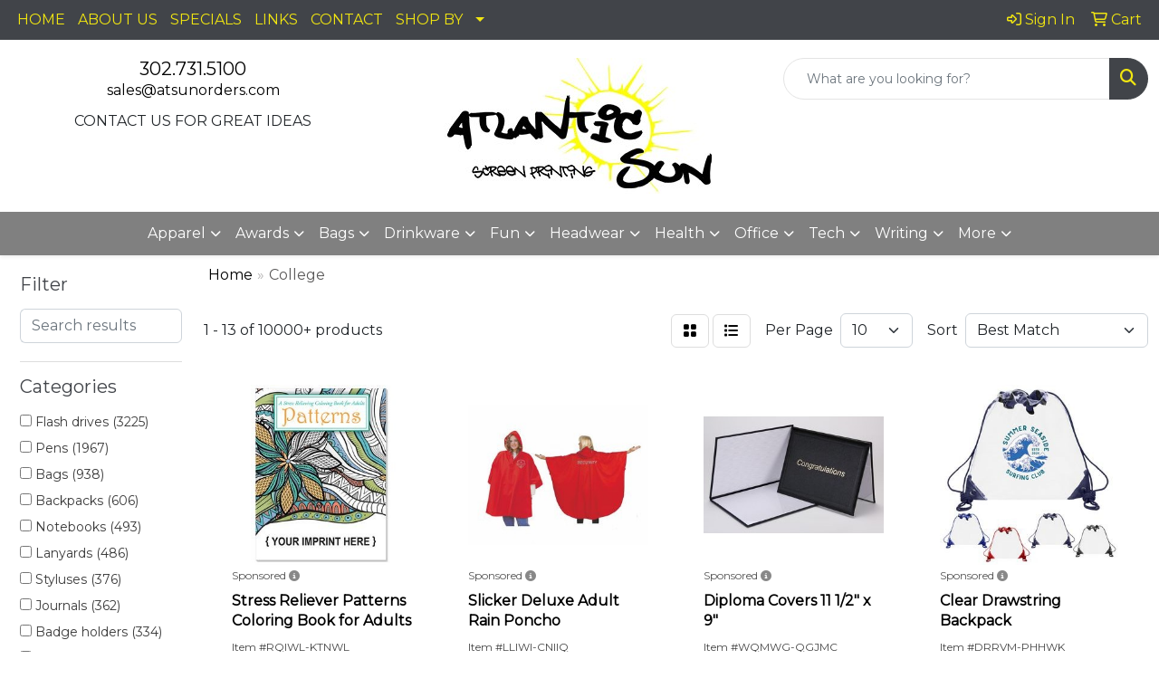

--- FILE ---
content_type: text/html
request_url: https://www.atsunorders.com/ws/ws.dll/StartSrch?UID=107711&WENavID=17306816
body_size: 13419
content:
<!DOCTYPE html>
<html lang="en"><head>
<meta charset="utf-8">
<meta http-equiv="X-UA-Compatible" content="IE=edge">
<meta name="viewport" content="width=device-width, initial-scale=1">
<!-- The above 3 meta tags *must* come first in the head; any other head content must come *after* these tags -->


<link href="/distsite/styles/8/css/bootstrap.min.css" rel="stylesheet" />
<link href="https://fonts.googleapis.com/css?family=Open+Sans:400,600|Oswald:400,600" rel="stylesheet">
<link href="/distsite/styles/8/css/owl.carousel.min.css" rel="stylesheet">
<link href="/distsite/styles/8/css/nouislider.css" rel="stylesheet">
<!--<link href="/distsite/styles/8/css/menu.css" rel="stylesheet"/>-->
<link href="/distsite/styles/8/css/flexslider.css" rel="stylesheet">
<link href="/distsite/styles/8/css/all.min.css" rel="stylesheet">
<link href="/distsite/styles/8/css/slick/slick.css" rel="stylesheet"/>
<link href="/distsite/styles/8/css/lightbox/lightbox.css" rel="stylesheet"  />
<link href="/distsite/styles/8/css/yamm.css" rel="stylesheet" />
<!-- Custom styles for this theme -->
<link href="/we/we.dll/StyleSheet?UN=107711&Type=WETheme&TS=C44413.6414583333" rel="stylesheet">
<!-- Custom styles for this theme -->
<link href="/we/we.dll/StyleSheet?UN=107711&Type=WETheme-PS&TS=C44413.6414583333" rel="stylesheet">


<!-- HTML5 shim and Respond.js for IE8 support of HTML5 elements and media queries -->
<!--[if lt IE 9]>
      <script src="https://oss.maxcdn.com/html5shiv/3.7.3/html5shiv.min.js"></script>
      <script src="https://oss.maxcdn.com/respond/1.4.2/respond.min.js"></script>
    <![endif]-->

</head>

<body style="background:#fff;">


  <!-- Slide-Out Menu -->
  <div id="filter-menu" class="filter-menu">
    <button id="close-menu" class="btn-close"></button>
    <div class="menu-content">
      
<aside class="filter-sidebar">



<div class="filter-section first">
	<h2>Filter</h2>
	 <div class="input-group mb-3">
	 <input type="text" style="border-right:0;" placeholder="Search results" class="form-control text-search-within-results" name="SearchWithinResults" value="" maxlength="100" onkeyup="HandleTextFilter(event);">
	  <label class="input-group-text" style="background-color:#fff;"><a  style="display:none;" href="javascript:void(0);" class="remove-filter" data-toggle="tooltip" title="Clear" onclick="ClearTextFilter();"><i class="far fa-times" aria-hidden="true"></i> <span class="fa-sr-only">x</span></a></label>
	</div>
</div>

<a href="javascript:void(0);" class="clear-filters"  style="display:none;" onclick="ClearDrillDown();">Clear all filters</a>

<div class="filter-section" >
	<h2>Categories</h2>

	<div class="filter-list">

	 <div class="checkbox"><label><input class="filtercheckbox" type="checkbox" name="0|Flash drives" ><span> Flash drives (3225)</span></label></div><div class="checkbox"><label><input class="filtercheckbox" type="checkbox" name="0|Pens" ><span> Pens (1967)</span></label></div><div class="checkbox"><label><input class="filtercheckbox" type="checkbox" name="0|Bags" ><span> Bags (938)</span></label></div><div class="checkbox"><label><input class="filtercheckbox" type="checkbox" name="0|Backpacks" ><span> Backpacks (606)</span></label></div><div class="checkbox"><label><input class="filtercheckbox" type="checkbox" name="0|Notebooks" ><span> Notebooks (493)</span></label></div><div class="checkbox"><label><input class="filtercheckbox" type="checkbox" name="0|Lanyards" ><span> Lanyards (486)</span></label></div><div class="checkbox"><label><input class="filtercheckbox" type="checkbox" name="0|Styluses" ><span> Styluses (376)</span></label></div><div class="checkbox"><label><input class="filtercheckbox" type="checkbox" name="0|Journals" ><span> Journals (362)</span></label></div><div class="checkbox"><label><input class="filtercheckbox" type="checkbox" name="0|Badge holders" ><span> Badge holders (334)</span></label></div><div class="checkbox"><label><input class="filtercheckbox" type="checkbox" name="0|Chargers" ><span> Chargers (215)</span></label></div><div class="show-filter"><div class="checkbox"><label><input class="filtercheckbox" type="checkbox" name="0|Organizers" ><span> Organizers (154)</span></label></div><div class="checkbox"><label><input class="filtercheckbox" type="checkbox" name="0|Calendars" ><span> Calendars (147)</span></label></div><div class="checkbox"><label><input class="filtercheckbox" type="checkbox" name="0|Shirts" ><span> Shirts (138)</span></label></div><div class="checkbox"><label><input class="filtercheckbox" type="checkbox" name="0|Towels" ><span> Towels (126)</span></label></div><div class="checkbox"><label><input class="filtercheckbox" type="checkbox" name="0|Pencils" ><span> Pencils (123)</span></label></div><div class="checkbox"><label><input class="filtercheckbox" type="checkbox" name="0|Phone accessories" ><span> Phone accessories (123)</span></label></div><div class="checkbox"><label><input class="filtercheckbox" type="checkbox" name="0|Clips" ><span> Clips (122)</span></label></div><div class="checkbox"><label><input class="filtercheckbox" type="checkbox" name="0|Portfolios" ><span> Portfolios (117)</span></label></div><div class="checkbox"><label><input class="filtercheckbox" type="checkbox" name="0|Tumblers" ><span> Tumblers (109)</span></label></div><div class="checkbox"><label><input class="filtercheckbox" type="checkbox" name="0|Bottles" ><span> Bottles (107)</span></label></div><div class="checkbox"><label><input class="filtercheckbox" type="checkbox" name="0|Displays" ><span> Displays (100)</span></label></div><div class="checkbox"><label><input class="filtercheckbox" type="checkbox" name="0|Squeeze toys" ><span> Squeeze toys (99)</span></label></div><div class="checkbox"><label><input class="filtercheckbox" type="checkbox" name="0|Wristbands" ><span> Wristbands (99)</span></label></div><div class="checkbox"><label><input class="filtercheckbox" type="checkbox" name="0|Highlighters" ><span> Highlighters (98)</span></label></div><div class="checkbox"><label><input class="filtercheckbox" type="checkbox" name="0|Tablecloths" ><span> Tablecloths (98)</span></label></div><div class="checkbox"><label><input class="filtercheckbox" type="checkbox" name="0|Covers" ><span> Covers (96)</span></label></div><div class="checkbox"><label><input class="filtercheckbox" type="checkbox" name="0|Banners" ><span> Banners (89)</span></label></div><div class="checkbox"><label><input class="filtercheckbox" type="checkbox" name="0|Pouches" ><span> Pouches (75)</span></label></div><div class="checkbox"><label><input class="filtercheckbox" type="checkbox" name="0|Pen/pencil holders" ><span> Pen/pencil holders (71)</span></label></div><div class="checkbox"><label><input class="filtercheckbox" type="checkbox" name="0|Cables" ><span> Cables (69)</span></label></div><div class="checkbox"><label><input class="filtercheckbox" type="checkbox" name="0|Sticky notes" ><span> Sticky notes (67)</span></label></div><div class="checkbox"><label><input class="filtercheckbox" type="checkbox" name="0|Flags" ><span> Flags (64)</span></label></div><div class="checkbox"><label><input class="filtercheckbox" type="checkbox" name="0|Carabiners" ><span> Carabiners (62)</span></label></div><div class="checkbox"><label><input class="filtercheckbox" type="checkbox" name="0|Mouse pads" ><span> Mouse pads (61)</span></label></div><div class="checkbox"><label><input class="filtercheckbox" type="checkbox" name="0|Mugs" ><span> Mugs (60)</span></label></div><div class="checkbox"><label><input class="filtercheckbox" type="checkbox" name="0|Coolers" ><span> Coolers (59)</span></label></div><div class="checkbox"><label><input class="filtercheckbox" type="checkbox" name="0|Mittens" ><span> Mittens (54)</span></label></div><div class="checkbox"><label><input class="filtercheckbox" type="checkbox" name="0|Cases" ><span> Cases (52)</span></label></div><div class="checkbox"><label><input class="filtercheckbox" type="checkbox" name="0|Wallets" ><span> Wallets (52)</span></label></div><div class="checkbox"><label><input class="filtercheckbox" type="checkbox" name="0|Keys" ><span> Keys (51)</span></label></div><div class="checkbox"><label><input class="filtercheckbox" type="checkbox" name="0|Reels" ><span> Reels (50)</span></label></div><div class="checkbox"><label><input class="filtercheckbox" type="checkbox" name="0|Pads" ><span> Pads (46)</span></label></div><div class="checkbox"><label><input class="filtercheckbox" type="checkbox" name="0|Badges" ><span> Badges (44)</span></label></div><div class="checkbox"><label><input class="filtercheckbox" type="checkbox" name="0|Headphones" ><span> Headphones (44)</span></label></div><div class="checkbox"><label><input class="filtercheckbox" type="checkbox" name="0|Tags" ><span> Tags (43)</span></label></div><div class="checkbox"><label><input class="filtercheckbox" type="checkbox" name="0|Sleeves" ><span> Sleeves (41)</span></label></div><div class="checkbox"><label><input class="filtercheckbox" type="checkbox" name="0|Openers" ><span> Openers (40)</span></label></div><div class="checkbox"><label><input class="filtercheckbox" type="checkbox" name="0|Key chains / rings" ><span> Key chains / rings (37)</span></label></div><div class="checkbox"><label><input class="filtercheckbox" type="checkbox" name="0|Speakers" ><span> Speakers (37)</span></label></div><div class="checkbox"><label><input class="filtercheckbox" type="checkbox" name="0|Hoodies" ><span> Hoodies (34)</span></label></div></div>

		<!-- wrapper for more filters -->
        <div class="show-filter">

		</div><!-- showfilters -->

	</div>

		<a href="#" class="show-more"  >Show more</a>
</div>


<div class="filter-section" >
	<h2>Features</h2>

		<div class="filter-list">

	  		<div class="checkbox"><label><input class="filtercheckbox" type="checkbox" name="2|Drive" ><span> Drive (3038)</span></label></div><div class="checkbox"><label><input class="filtercheckbox" type="checkbox" name="2|Jump" ><span> Jump (2875)</span></label></div><div class="checkbox"><label><input class="filtercheckbox" type="checkbox" name="2|Memory" ><span> Memory (2618)</span></label></div><div class="checkbox"><label><input class="filtercheckbox" type="checkbox" name="2|Stick" ><span> Stick (2584)</span></label></div><div class="checkbox"><label><input class="filtercheckbox" type="checkbox" name="2|Storage" ><span> Storage (2546)</span></label></div><div class="checkbox"><label><input class="filtercheckbox" type="checkbox" name="2|Flash" ><span> Flash (2507)</span></label></div><div class="checkbox"><label><input class="filtercheckbox" type="checkbox" name="2|Computer" ><span> Computer (2505)</span></label></div><div class="checkbox"><label><input class="filtercheckbox" type="checkbox" name="2|Thumb" ><span> Thumb (2445)</span></label></div><div class="checkbox"><label><input class="filtercheckbox" type="checkbox" name="2|Transfer" ><span> Transfer (2405)</span></label></div><div class="checkbox"><label><input class="filtercheckbox" type="checkbox" name="2|Logo" ><span> Logo (2378)</span></label></div><div class="show-filter"><div class="checkbox"><label><input class="filtercheckbox" type="checkbox" name="2|Usb 2.0" ><span> Usb 2.0 (2372)</span></label></div><div class="checkbox"><label><input class="filtercheckbox" type="checkbox" name="2|Data" ><span> Data (2315)</span></label></div><div class="checkbox"><label><input class="filtercheckbox" type="checkbox" name="2|Device" ><span> Device (2261)</span></label></div><div class="checkbox"><label><input class="filtercheckbox" type="checkbox" name="2|File" ><span> File (2212)</span></label></div><div class="checkbox"><label><input class="filtercheckbox" type="checkbox" name="2|Backup" ><span> Backup (2180)</span></label></div><div class="checkbox"><label><input class="filtercheckbox" type="checkbox" name="2|Media" ><span> Media (2141)</span></label></div><div class="checkbox"><label><input class="filtercheckbox" type="checkbox" name="2|Laptop" ><span> Laptop (1963)</span></label></div><div class="checkbox"><label><input class="filtercheckbox" type="checkbox" name="2|Pen" ><span> Pen (1508)</span></label></div><div class="checkbox"><label><input class="filtercheckbox" type="checkbox" name="2|External" ><span> External (1379)</span></label></div><div class="checkbox"><label><input class="filtercheckbox" type="checkbox" name="2|Pendrive" ><span> Pendrive (1131)</span></label></div><div class="checkbox"><label><input class="filtercheckbox" type="checkbox" name="2|Video" ><span> Video (1054)</span></label></div><div class="checkbox"><label><input class="filtercheckbox" type="checkbox" name="2|Writing instrument" ><span> Writing instrument (1030)</span></label></div><div class="checkbox"><label><input class="filtercheckbox" type="checkbox" name="2|Memory stick" ><span> Memory stick (960)</span></label></div><div class="checkbox"><label><input class="filtercheckbox" type="checkbox" name="2|Imprint" ><span> Imprint (956)</span></label></div><div class="checkbox"><label><input class="filtercheckbox" type="checkbox" name="2|Show" ><span> Show (931)</span></label></div><div class="checkbox"><label><input class="filtercheckbox" type="checkbox" name="2|Trade" ><span> Trade (882)</span></label></div><div class="checkbox"><label><input class="filtercheckbox" type="checkbox" name="2|Retractable" ><span> Retractable (873)</span></label></div><div class="checkbox"><label><input class="filtercheckbox" type="checkbox" name="2|Metal" ><span> Metal (856)</span></label></div><div class="checkbox"><label><input class="filtercheckbox" type="checkbox" name="2|Ballpoint" ><span> Ballpoint (843)</span></label></div><div class="checkbox"><label><input class="filtercheckbox" type="checkbox" name="2|Image" ><span> Image (731)</span></label></div><div class="checkbox"><label><input class="filtercheckbox" type="checkbox" name="2|Portable" ><span> Portable (691)</span></label></div><div class="checkbox"><label><input class="filtercheckbox" type="checkbox" name="2|Flash drive" ><span> Flash drive (681)</span></label></div><div class="checkbox"><label><input class="filtercheckbox" type="checkbox" name="2|School" ><span> School (679)</span></label></div><div class="checkbox"><label><input class="filtercheckbox" type="checkbox" name="2|Pen drive" ><span> Pen drive (653)</span></label></div><div class="checkbox"><label><input class="filtercheckbox" type="checkbox" name="2|Office" ><span> Office (637)</span></label></div><div class="checkbox"><label><input class="filtercheckbox" type="checkbox" name="2|Pocket clip" ><span> Pocket clip (632)</span></label></div><div class="checkbox"><label><input class="filtercheckbox" type="checkbox" name="2|Rectangle" ><span> Rectangle (629)</span></label></div><div class="checkbox"><label><input class="filtercheckbox" type="checkbox" name="2|Plastic" ><span> Plastic (620)</span></label></div><div class="checkbox"><label><input class="filtercheckbox" type="checkbox" name="2|Click action" ><span> Click action (597)</span></label></div><div class="checkbox"><label><input class="filtercheckbox" type="checkbox" name="2|Lanyard" ><span> Lanyard (591)</span></label></div><div class="checkbox"><label><input class="filtercheckbox" type="checkbox" name="2|Event" ><span> Event (589)</span></label></div><div class="checkbox"><label><input class="filtercheckbox" type="checkbox" name="2|Writing utensil" ><span> Writing utensil (564)</span></label></div><div class="checkbox"><label><input class="filtercheckbox" type="checkbox" name="2|Bag" ><span> Bag (523)</span></label></div><div class="checkbox"><label><input class="filtercheckbox" type="checkbox" name="2|Jump drive" ><span> Jump drive (520)</span></label></div><div class="checkbox"><label><input class="filtercheckbox" type="checkbox" name="2|Data drive" ><span> Data drive (513)</span></label></div><div class="checkbox"><label><input class="filtercheckbox" type="checkbox" name="2|Data stick" ><span> Data stick (503)</span></label></div><div class="checkbox"><label><input class="filtercheckbox" type="checkbox" name="2|128mb" ><span> 128mb (495)</span></label></div><div class="checkbox"><label><input class="filtercheckbox" type="checkbox" name="2|College" ><span> College (494)</span></label></div><div class="checkbox"><label><input class="filtercheckbox" type="checkbox" name="2|Hard drives" ><span> Hard drives (494)</span></label></div><div class="checkbox"><label><input class="filtercheckbox" type="checkbox" name="2|Finger stick" ><span> Finger stick (493)</span></label></div></div>

			<!-- wrapper for more filters -->
			<div class="show-filter">

			</div><!-- showfilters -->
 		</div>
		<a href="#" class="show-more"  >Show more</a>


</div>


<div class="filter-section" >
	<h2>Colors</h2>

		<div class="filter-list">

		  	<div class="checkbox"><label><input class="filtercheckbox" type="checkbox" name="1|Black" ><span> Black (5123)</span></label></div><div class="checkbox"><label><input class="filtercheckbox" type="checkbox" name="1|Red" ><span> Red (3409)</span></label></div><div class="checkbox"><label><input class="filtercheckbox" type="checkbox" name="1|White" ><span> White (3239)</span></label></div><div class="checkbox"><label><input class="filtercheckbox" type="checkbox" name="1|Blue" ><span> Blue (2856)</span></label></div><div class="checkbox"><label><input class="filtercheckbox" type="checkbox" name="1|Green" ><span> Green (1834)</span></label></div><div class="checkbox"><label><input class="filtercheckbox" type="checkbox" name="1|Silver" ><span> Silver (1586)</span></label></div><div class="checkbox"><label><input class="filtercheckbox" type="checkbox" name="1|Orange" ><span> Orange (1374)</span></label></div><div class="checkbox"><label><input class="filtercheckbox" type="checkbox" name="1|Yellow" ><span> Yellow (1249)</span></label></div><div class="checkbox"><label><input class="filtercheckbox" type="checkbox" name="1|Navy blue" ><span> Navy blue (1167)</span></label></div><div class="checkbox"><label><input class="filtercheckbox" type="checkbox" name="1|Purple" ><span> Purple (1044)</span></label></div><div class="show-filter"><div class="checkbox"><label><input class="filtercheckbox" type="checkbox" name="1|Pink" ><span> Pink (1017)</span></label></div><div class="checkbox"><label><input class="filtercheckbox" type="checkbox" name="1|Gray" ><span> Gray (981)</span></label></div><div class="checkbox"><label><input class="filtercheckbox" type="checkbox" name="1|Royal blue" ><span> Royal blue (900)</span></label></div><div class="checkbox"><label><input class="filtercheckbox" type="checkbox" name="1|Brown" ><span> Brown (818)</span></label></div><div class="checkbox"><label><input class="filtercheckbox" type="checkbox" name="1|Gold" ><span> Gold (659)</span></label></div><div class="checkbox"><label><input class="filtercheckbox" type="checkbox" name="1|Lime green" ><span> Lime green (619)</span></label></div><div class="checkbox"><label><input class="filtercheckbox" type="checkbox" name="1|Light blue" ><span> Light blue (561)</span></label></div><div class="checkbox"><label><input class="filtercheckbox" type="checkbox" name="1|Various" ><span> Various (451)</span></label></div><div class="checkbox"><label><input class="filtercheckbox" type="checkbox" name="1|Maroon red" ><span> Maroon red (433)</span></label></div><div class="checkbox"><label><input class="filtercheckbox" type="checkbox" name="1|Burgundy red" ><span> Burgundy red (345)</span></label></div><div class="checkbox"><label><input class="filtercheckbox" type="checkbox" name="1|Hot pink" ><span> Hot pink (322)</span></label></div><div class="checkbox"><label><input class="filtercheckbox" type="checkbox" name="1|Kelly green" ><span> Kelly green (306)</span></label></div><div class="checkbox"><label><input class="filtercheckbox" type="checkbox" name="1|Dark gray" ><span> Dark gray (303)</span></label></div><div class="checkbox"><label><input class="filtercheckbox" type="checkbox" name="1|Forest green" ><span> Forest green (270)</span></label></div><div class="checkbox"><label><input class="filtercheckbox" type="checkbox" name="1|Tan" ><span> Tan (266)</span></label></div><div class="checkbox"><label><input class="filtercheckbox" type="checkbox" name="1|Violet purple" ><span> Violet purple (264)</span></label></div><div class="checkbox"><label><input class="filtercheckbox" type="checkbox" name="1|Dark green" ><span> Dark green (223)</span></label></div><div class="checkbox"><label><input class="filtercheckbox" type="checkbox" name="1|Vegas gold" ><span> Vegas gold (222)</span></label></div><div class="checkbox"><label><input class="filtercheckbox" type="checkbox" name="1|Clear" ><span> Clear (217)</span></label></div><div class="checkbox"><label><input class="filtercheckbox" type="checkbox" name="1|Process blue" ><span> Process blue (204)</span></label></div><div class="checkbox"><label><input class="filtercheckbox" type="checkbox" name="1|Teal blue" ><span> Teal blue (196)</span></label></div><div class="checkbox"><label><input class="filtercheckbox" type="checkbox" name="1|Walnut brown" ><span> Walnut brown (190)</span></label></div><div class="checkbox"><label><input class="filtercheckbox" type="checkbox" name="1|Navy" ><span> Navy (181)</span></label></div><div class="checkbox"><label><input class="filtercheckbox" type="checkbox" name="1|Teal" ><span> Teal (179)</span></label></div><div class="checkbox"><label><input class="filtercheckbox" type="checkbox" name="1|Reflex blue" ><span> Reflex blue (172)</span></label></div><div class="checkbox"><label><input class="filtercheckbox" type="checkbox" name="1|Maple brown" ><span> Maple brown (170)</span></label></div><div class="checkbox"><label><input class="filtercheckbox" type="checkbox" name="1|Bamboo brown" ><span> Bamboo brown (161)</span></label></div><div class="checkbox"><label><input class="filtercheckbox" type="checkbox" name="1|Multi-colored" ><span> Multi-colored (156)</span></label></div><div class="checkbox"><label><input class="filtercheckbox" type="checkbox" name="1|Rosewood brown" ><span> Rosewood brown (150)</span></label></div><div class="checkbox"><label><input class="filtercheckbox" type="checkbox" name="1|Carbonized bamboo brown" ><span> Carbonized bamboo brown (148)</span></label></div><div class="checkbox"><label><input class="filtercheckbox" type="checkbox" name="1|Dark forest green" ><span> Dark forest green (123)</span></label></div><div class="checkbox"><label><input class="filtercheckbox" type="checkbox" name="1|Light gray" ><span> Light gray (122)</span></label></div><div class="checkbox"><label><input class="filtercheckbox" type="checkbox" name="1|Burgundy" ><span> Burgundy (116)</span></label></div><div class="checkbox"><label><input class="filtercheckbox" type="checkbox" name="1|2027 year calendar" ><span> 2027 year calendar (113)</span></label></div><div class="checkbox"><label><input class="filtercheckbox" type="checkbox" name="1|Sky blue" ><span> Sky blue (109)</span></label></div><div class="checkbox"><label><input class="filtercheckbox" type="checkbox" name="1|2026 year calendar" ><span> 2026 year calendar (106)</span></label></div><div class="checkbox"><label><input class="filtercheckbox" type="checkbox" name="1|Natural beige" ><span> Natural beige (94)</span></label></div><div class="checkbox"><label><input class="filtercheckbox" type="checkbox" name="1|Light green" ><span> Light green (91)</span></label></div><div class="checkbox"><label><input class="filtercheckbox" type="checkbox" name="1|Brushed aluminum" ><span> Brushed aluminum (90)</span></label></div><div class="checkbox"><label><input class="filtercheckbox" type="checkbox" name="1|Dark blue" ><span> Dark blue (86)</span></label></div></div>


			<!-- wrapper for more filters -->
			<div class="show-filter">

			</div><!-- showfilters -->

		  </div>

		<a href="#" class="show-more"  >Show more</a>
</div>


<div class="filter-section"  >
	<h2>Price Range</h2>
	<div class="filter-price-wrap">
		<div class="filter-price-inner">
			<div class="input-group">
				<span class="input-group-text input-group-text-white">$</span>
				<input type="text" class="form-control form-control-sm filter-min-prices" name="min-prices" value="" placeholder="Min" onkeyup="HandlePriceFilter(event);">
			</div>
			<div class="input-group">
				<span class="input-group-text input-group-text-white">$</span>
				<input type="text" class="form-control form-control-sm filter-max-prices" name="max-prices" value="" placeholder="Max" onkeyup="HandlePriceFilter(event);">
			</div>
		</div>
		<a href="javascript:void(0)" onclick="SetPriceFilter();" ><i class="fa-solid fa-chevron-right"></i></a>
	</div>
</div>

<div class="filter-section"   >
	<h2>Quantity</h2>
	<div class="filter-price-wrap mb-2">
		<input type="text" class="form-control form-control-sm filter-quantity" value="" placeholder="Qty" onkeyup="HandleQuantityFilter(event);">
		<a href="javascript:void(0)" onclick="SetQuantityFilter();"><i class="fa-solid fa-chevron-right"></i></a>
	</div>
</div>




	</aside>

    </div>
</div>




	<div class="container-fluid">
		<div class="row">

			<div class="col-md-3 col-lg-2">
        <div class="d-none d-md-block">
          <div id="desktop-filter">
            
<aside class="filter-sidebar">



<div class="filter-section first">
	<h2>Filter</h2>
	 <div class="input-group mb-3">
	 <input type="text" style="border-right:0;" placeholder="Search results" class="form-control text-search-within-results" name="SearchWithinResults" value="" maxlength="100" onkeyup="HandleTextFilter(event);">
	  <label class="input-group-text" style="background-color:#fff;"><a  style="display:none;" href="javascript:void(0);" class="remove-filter" data-toggle="tooltip" title="Clear" onclick="ClearTextFilter();"><i class="far fa-times" aria-hidden="true"></i> <span class="fa-sr-only">x</span></a></label>
	</div>
</div>

<a href="javascript:void(0);" class="clear-filters"  style="display:none;" onclick="ClearDrillDown();">Clear all filters</a>

<div class="filter-section" >
	<h2>Categories</h2>

	<div class="filter-list">

	 <div class="checkbox"><label><input class="filtercheckbox" type="checkbox" name="0|Flash drives" ><span> Flash drives (3225)</span></label></div><div class="checkbox"><label><input class="filtercheckbox" type="checkbox" name="0|Pens" ><span> Pens (1967)</span></label></div><div class="checkbox"><label><input class="filtercheckbox" type="checkbox" name="0|Bags" ><span> Bags (938)</span></label></div><div class="checkbox"><label><input class="filtercheckbox" type="checkbox" name="0|Backpacks" ><span> Backpacks (606)</span></label></div><div class="checkbox"><label><input class="filtercheckbox" type="checkbox" name="0|Notebooks" ><span> Notebooks (493)</span></label></div><div class="checkbox"><label><input class="filtercheckbox" type="checkbox" name="0|Lanyards" ><span> Lanyards (486)</span></label></div><div class="checkbox"><label><input class="filtercheckbox" type="checkbox" name="0|Styluses" ><span> Styluses (376)</span></label></div><div class="checkbox"><label><input class="filtercheckbox" type="checkbox" name="0|Journals" ><span> Journals (362)</span></label></div><div class="checkbox"><label><input class="filtercheckbox" type="checkbox" name="0|Badge holders" ><span> Badge holders (334)</span></label></div><div class="checkbox"><label><input class="filtercheckbox" type="checkbox" name="0|Chargers" ><span> Chargers (215)</span></label></div><div class="show-filter"><div class="checkbox"><label><input class="filtercheckbox" type="checkbox" name="0|Organizers" ><span> Organizers (154)</span></label></div><div class="checkbox"><label><input class="filtercheckbox" type="checkbox" name="0|Calendars" ><span> Calendars (147)</span></label></div><div class="checkbox"><label><input class="filtercheckbox" type="checkbox" name="0|Shirts" ><span> Shirts (138)</span></label></div><div class="checkbox"><label><input class="filtercheckbox" type="checkbox" name="0|Towels" ><span> Towels (126)</span></label></div><div class="checkbox"><label><input class="filtercheckbox" type="checkbox" name="0|Pencils" ><span> Pencils (123)</span></label></div><div class="checkbox"><label><input class="filtercheckbox" type="checkbox" name="0|Phone accessories" ><span> Phone accessories (123)</span></label></div><div class="checkbox"><label><input class="filtercheckbox" type="checkbox" name="0|Clips" ><span> Clips (122)</span></label></div><div class="checkbox"><label><input class="filtercheckbox" type="checkbox" name="0|Portfolios" ><span> Portfolios (117)</span></label></div><div class="checkbox"><label><input class="filtercheckbox" type="checkbox" name="0|Tumblers" ><span> Tumblers (109)</span></label></div><div class="checkbox"><label><input class="filtercheckbox" type="checkbox" name="0|Bottles" ><span> Bottles (107)</span></label></div><div class="checkbox"><label><input class="filtercheckbox" type="checkbox" name="0|Displays" ><span> Displays (100)</span></label></div><div class="checkbox"><label><input class="filtercheckbox" type="checkbox" name="0|Squeeze toys" ><span> Squeeze toys (99)</span></label></div><div class="checkbox"><label><input class="filtercheckbox" type="checkbox" name="0|Wristbands" ><span> Wristbands (99)</span></label></div><div class="checkbox"><label><input class="filtercheckbox" type="checkbox" name="0|Highlighters" ><span> Highlighters (98)</span></label></div><div class="checkbox"><label><input class="filtercheckbox" type="checkbox" name="0|Tablecloths" ><span> Tablecloths (98)</span></label></div><div class="checkbox"><label><input class="filtercheckbox" type="checkbox" name="0|Covers" ><span> Covers (96)</span></label></div><div class="checkbox"><label><input class="filtercheckbox" type="checkbox" name="0|Banners" ><span> Banners (89)</span></label></div><div class="checkbox"><label><input class="filtercheckbox" type="checkbox" name="0|Pouches" ><span> Pouches (75)</span></label></div><div class="checkbox"><label><input class="filtercheckbox" type="checkbox" name="0|Pen/pencil holders" ><span> Pen/pencil holders (71)</span></label></div><div class="checkbox"><label><input class="filtercheckbox" type="checkbox" name="0|Cables" ><span> Cables (69)</span></label></div><div class="checkbox"><label><input class="filtercheckbox" type="checkbox" name="0|Sticky notes" ><span> Sticky notes (67)</span></label></div><div class="checkbox"><label><input class="filtercheckbox" type="checkbox" name="0|Flags" ><span> Flags (64)</span></label></div><div class="checkbox"><label><input class="filtercheckbox" type="checkbox" name="0|Carabiners" ><span> Carabiners (62)</span></label></div><div class="checkbox"><label><input class="filtercheckbox" type="checkbox" name="0|Mouse pads" ><span> Mouse pads (61)</span></label></div><div class="checkbox"><label><input class="filtercheckbox" type="checkbox" name="0|Mugs" ><span> Mugs (60)</span></label></div><div class="checkbox"><label><input class="filtercheckbox" type="checkbox" name="0|Coolers" ><span> Coolers (59)</span></label></div><div class="checkbox"><label><input class="filtercheckbox" type="checkbox" name="0|Mittens" ><span> Mittens (54)</span></label></div><div class="checkbox"><label><input class="filtercheckbox" type="checkbox" name="0|Cases" ><span> Cases (52)</span></label></div><div class="checkbox"><label><input class="filtercheckbox" type="checkbox" name="0|Wallets" ><span> Wallets (52)</span></label></div><div class="checkbox"><label><input class="filtercheckbox" type="checkbox" name="0|Keys" ><span> Keys (51)</span></label></div><div class="checkbox"><label><input class="filtercheckbox" type="checkbox" name="0|Reels" ><span> Reels (50)</span></label></div><div class="checkbox"><label><input class="filtercheckbox" type="checkbox" name="0|Pads" ><span> Pads (46)</span></label></div><div class="checkbox"><label><input class="filtercheckbox" type="checkbox" name="0|Badges" ><span> Badges (44)</span></label></div><div class="checkbox"><label><input class="filtercheckbox" type="checkbox" name="0|Headphones" ><span> Headphones (44)</span></label></div><div class="checkbox"><label><input class="filtercheckbox" type="checkbox" name="0|Tags" ><span> Tags (43)</span></label></div><div class="checkbox"><label><input class="filtercheckbox" type="checkbox" name="0|Sleeves" ><span> Sleeves (41)</span></label></div><div class="checkbox"><label><input class="filtercheckbox" type="checkbox" name="0|Openers" ><span> Openers (40)</span></label></div><div class="checkbox"><label><input class="filtercheckbox" type="checkbox" name="0|Key chains / rings" ><span> Key chains / rings (37)</span></label></div><div class="checkbox"><label><input class="filtercheckbox" type="checkbox" name="0|Speakers" ><span> Speakers (37)</span></label></div><div class="checkbox"><label><input class="filtercheckbox" type="checkbox" name="0|Hoodies" ><span> Hoodies (34)</span></label></div></div>

		<!-- wrapper for more filters -->
        <div class="show-filter">

		</div><!-- showfilters -->

	</div>

		<a href="#" class="show-more"  >Show more</a>
</div>


<div class="filter-section" >
	<h2>Features</h2>

		<div class="filter-list">

	  		<div class="checkbox"><label><input class="filtercheckbox" type="checkbox" name="2|Drive" ><span> Drive (3038)</span></label></div><div class="checkbox"><label><input class="filtercheckbox" type="checkbox" name="2|Jump" ><span> Jump (2875)</span></label></div><div class="checkbox"><label><input class="filtercheckbox" type="checkbox" name="2|Memory" ><span> Memory (2618)</span></label></div><div class="checkbox"><label><input class="filtercheckbox" type="checkbox" name="2|Stick" ><span> Stick (2584)</span></label></div><div class="checkbox"><label><input class="filtercheckbox" type="checkbox" name="2|Storage" ><span> Storage (2546)</span></label></div><div class="checkbox"><label><input class="filtercheckbox" type="checkbox" name="2|Flash" ><span> Flash (2507)</span></label></div><div class="checkbox"><label><input class="filtercheckbox" type="checkbox" name="2|Computer" ><span> Computer (2505)</span></label></div><div class="checkbox"><label><input class="filtercheckbox" type="checkbox" name="2|Thumb" ><span> Thumb (2445)</span></label></div><div class="checkbox"><label><input class="filtercheckbox" type="checkbox" name="2|Transfer" ><span> Transfer (2405)</span></label></div><div class="checkbox"><label><input class="filtercheckbox" type="checkbox" name="2|Logo" ><span> Logo (2378)</span></label></div><div class="show-filter"><div class="checkbox"><label><input class="filtercheckbox" type="checkbox" name="2|Usb 2.0" ><span> Usb 2.0 (2372)</span></label></div><div class="checkbox"><label><input class="filtercheckbox" type="checkbox" name="2|Data" ><span> Data (2315)</span></label></div><div class="checkbox"><label><input class="filtercheckbox" type="checkbox" name="2|Device" ><span> Device (2261)</span></label></div><div class="checkbox"><label><input class="filtercheckbox" type="checkbox" name="2|File" ><span> File (2212)</span></label></div><div class="checkbox"><label><input class="filtercheckbox" type="checkbox" name="2|Backup" ><span> Backup (2180)</span></label></div><div class="checkbox"><label><input class="filtercheckbox" type="checkbox" name="2|Media" ><span> Media (2141)</span></label></div><div class="checkbox"><label><input class="filtercheckbox" type="checkbox" name="2|Laptop" ><span> Laptop (1963)</span></label></div><div class="checkbox"><label><input class="filtercheckbox" type="checkbox" name="2|Pen" ><span> Pen (1508)</span></label></div><div class="checkbox"><label><input class="filtercheckbox" type="checkbox" name="2|External" ><span> External (1379)</span></label></div><div class="checkbox"><label><input class="filtercheckbox" type="checkbox" name="2|Pendrive" ><span> Pendrive (1131)</span></label></div><div class="checkbox"><label><input class="filtercheckbox" type="checkbox" name="2|Video" ><span> Video (1054)</span></label></div><div class="checkbox"><label><input class="filtercheckbox" type="checkbox" name="2|Writing instrument" ><span> Writing instrument (1030)</span></label></div><div class="checkbox"><label><input class="filtercheckbox" type="checkbox" name="2|Memory stick" ><span> Memory stick (960)</span></label></div><div class="checkbox"><label><input class="filtercheckbox" type="checkbox" name="2|Imprint" ><span> Imprint (956)</span></label></div><div class="checkbox"><label><input class="filtercheckbox" type="checkbox" name="2|Show" ><span> Show (931)</span></label></div><div class="checkbox"><label><input class="filtercheckbox" type="checkbox" name="2|Trade" ><span> Trade (882)</span></label></div><div class="checkbox"><label><input class="filtercheckbox" type="checkbox" name="2|Retractable" ><span> Retractable (873)</span></label></div><div class="checkbox"><label><input class="filtercheckbox" type="checkbox" name="2|Metal" ><span> Metal (856)</span></label></div><div class="checkbox"><label><input class="filtercheckbox" type="checkbox" name="2|Ballpoint" ><span> Ballpoint (843)</span></label></div><div class="checkbox"><label><input class="filtercheckbox" type="checkbox" name="2|Image" ><span> Image (731)</span></label></div><div class="checkbox"><label><input class="filtercheckbox" type="checkbox" name="2|Portable" ><span> Portable (691)</span></label></div><div class="checkbox"><label><input class="filtercheckbox" type="checkbox" name="2|Flash drive" ><span> Flash drive (681)</span></label></div><div class="checkbox"><label><input class="filtercheckbox" type="checkbox" name="2|School" ><span> School (679)</span></label></div><div class="checkbox"><label><input class="filtercheckbox" type="checkbox" name="2|Pen drive" ><span> Pen drive (653)</span></label></div><div class="checkbox"><label><input class="filtercheckbox" type="checkbox" name="2|Office" ><span> Office (637)</span></label></div><div class="checkbox"><label><input class="filtercheckbox" type="checkbox" name="2|Pocket clip" ><span> Pocket clip (632)</span></label></div><div class="checkbox"><label><input class="filtercheckbox" type="checkbox" name="2|Rectangle" ><span> Rectangle (629)</span></label></div><div class="checkbox"><label><input class="filtercheckbox" type="checkbox" name="2|Plastic" ><span> Plastic (620)</span></label></div><div class="checkbox"><label><input class="filtercheckbox" type="checkbox" name="2|Click action" ><span> Click action (597)</span></label></div><div class="checkbox"><label><input class="filtercheckbox" type="checkbox" name="2|Lanyard" ><span> Lanyard (591)</span></label></div><div class="checkbox"><label><input class="filtercheckbox" type="checkbox" name="2|Event" ><span> Event (589)</span></label></div><div class="checkbox"><label><input class="filtercheckbox" type="checkbox" name="2|Writing utensil" ><span> Writing utensil (564)</span></label></div><div class="checkbox"><label><input class="filtercheckbox" type="checkbox" name="2|Bag" ><span> Bag (523)</span></label></div><div class="checkbox"><label><input class="filtercheckbox" type="checkbox" name="2|Jump drive" ><span> Jump drive (520)</span></label></div><div class="checkbox"><label><input class="filtercheckbox" type="checkbox" name="2|Data drive" ><span> Data drive (513)</span></label></div><div class="checkbox"><label><input class="filtercheckbox" type="checkbox" name="2|Data stick" ><span> Data stick (503)</span></label></div><div class="checkbox"><label><input class="filtercheckbox" type="checkbox" name="2|128mb" ><span> 128mb (495)</span></label></div><div class="checkbox"><label><input class="filtercheckbox" type="checkbox" name="2|College" ><span> College (494)</span></label></div><div class="checkbox"><label><input class="filtercheckbox" type="checkbox" name="2|Hard drives" ><span> Hard drives (494)</span></label></div><div class="checkbox"><label><input class="filtercheckbox" type="checkbox" name="2|Finger stick" ><span> Finger stick (493)</span></label></div></div>

			<!-- wrapper for more filters -->
			<div class="show-filter">

			</div><!-- showfilters -->
 		</div>
		<a href="#" class="show-more"  >Show more</a>


</div>


<div class="filter-section" >
	<h2>Colors</h2>

		<div class="filter-list">

		  	<div class="checkbox"><label><input class="filtercheckbox" type="checkbox" name="1|Black" ><span> Black (5123)</span></label></div><div class="checkbox"><label><input class="filtercheckbox" type="checkbox" name="1|Red" ><span> Red (3409)</span></label></div><div class="checkbox"><label><input class="filtercheckbox" type="checkbox" name="1|White" ><span> White (3239)</span></label></div><div class="checkbox"><label><input class="filtercheckbox" type="checkbox" name="1|Blue" ><span> Blue (2856)</span></label></div><div class="checkbox"><label><input class="filtercheckbox" type="checkbox" name="1|Green" ><span> Green (1834)</span></label></div><div class="checkbox"><label><input class="filtercheckbox" type="checkbox" name="1|Silver" ><span> Silver (1586)</span></label></div><div class="checkbox"><label><input class="filtercheckbox" type="checkbox" name="1|Orange" ><span> Orange (1374)</span></label></div><div class="checkbox"><label><input class="filtercheckbox" type="checkbox" name="1|Yellow" ><span> Yellow (1249)</span></label></div><div class="checkbox"><label><input class="filtercheckbox" type="checkbox" name="1|Navy blue" ><span> Navy blue (1167)</span></label></div><div class="checkbox"><label><input class="filtercheckbox" type="checkbox" name="1|Purple" ><span> Purple (1044)</span></label></div><div class="show-filter"><div class="checkbox"><label><input class="filtercheckbox" type="checkbox" name="1|Pink" ><span> Pink (1017)</span></label></div><div class="checkbox"><label><input class="filtercheckbox" type="checkbox" name="1|Gray" ><span> Gray (981)</span></label></div><div class="checkbox"><label><input class="filtercheckbox" type="checkbox" name="1|Royal blue" ><span> Royal blue (900)</span></label></div><div class="checkbox"><label><input class="filtercheckbox" type="checkbox" name="1|Brown" ><span> Brown (818)</span></label></div><div class="checkbox"><label><input class="filtercheckbox" type="checkbox" name="1|Gold" ><span> Gold (659)</span></label></div><div class="checkbox"><label><input class="filtercheckbox" type="checkbox" name="1|Lime green" ><span> Lime green (619)</span></label></div><div class="checkbox"><label><input class="filtercheckbox" type="checkbox" name="1|Light blue" ><span> Light blue (561)</span></label></div><div class="checkbox"><label><input class="filtercheckbox" type="checkbox" name="1|Various" ><span> Various (451)</span></label></div><div class="checkbox"><label><input class="filtercheckbox" type="checkbox" name="1|Maroon red" ><span> Maroon red (433)</span></label></div><div class="checkbox"><label><input class="filtercheckbox" type="checkbox" name="1|Burgundy red" ><span> Burgundy red (345)</span></label></div><div class="checkbox"><label><input class="filtercheckbox" type="checkbox" name="1|Hot pink" ><span> Hot pink (322)</span></label></div><div class="checkbox"><label><input class="filtercheckbox" type="checkbox" name="1|Kelly green" ><span> Kelly green (306)</span></label></div><div class="checkbox"><label><input class="filtercheckbox" type="checkbox" name="1|Dark gray" ><span> Dark gray (303)</span></label></div><div class="checkbox"><label><input class="filtercheckbox" type="checkbox" name="1|Forest green" ><span> Forest green (270)</span></label></div><div class="checkbox"><label><input class="filtercheckbox" type="checkbox" name="1|Tan" ><span> Tan (266)</span></label></div><div class="checkbox"><label><input class="filtercheckbox" type="checkbox" name="1|Violet purple" ><span> Violet purple (264)</span></label></div><div class="checkbox"><label><input class="filtercheckbox" type="checkbox" name="1|Dark green" ><span> Dark green (223)</span></label></div><div class="checkbox"><label><input class="filtercheckbox" type="checkbox" name="1|Vegas gold" ><span> Vegas gold (222)</span></label></div><div class="checkbox"><label><input class="filtercheckbox" type="checkbox" name="1|Clear" ><span> Clear (217)</span></label></div><div class="checkbox"><label><input class="filtercheckbox" type="checkbox" name="1|Process blue" ><span> Process blue (204)</span></label></div><div class="checkbox"><label><input class="filtercheckbox" type="checkbox" name="1|Teal blue" ><span> Teal blue (196)</span></label></div><div class="checkbox"><label><input class="filtercheckbox" type="checkbox" name="1|Walnut brown" ><span> Walnut brown (190)</span></label></div><div class="checkbox"><label><input class="filtercheckbox" type="checkbox" name="1|Navy" ><span> Navy (181)</span></label></div><div class="checkbox"><label><input class="filtercheckbox" type="checkbox" name="1|Teal" ><span> Teal (179)</span></label></div><div class="checkbox"><label><input class="filtercheckbox" type="checkbox" name="1|Reflex blue" ><span> Reflex blue (172)</span></label></div><div class="checkbox"><label><input class="filtercheckbox" type="checkbox" name="1|Maple brown" ><span> Maple brown (170)</span></label></div><div class="checkbox"><label><input class="filtercheckbox" type="checkbox" name="1|Bamboo brown" ><span> Bamboo brown (161)</span></label></div><div class="checkbox"><label><input class="filtercheckbox" type="checkbox" name="1|Multi-colored" ><span> Multi-colored (156)</span></label></div><div class="checkbox"><label><input class="filtercheckbox" type="checkbox" name="1|Rosewood brown" ><span> Rosewood brown (150)</span></label></div><div class="checkbox"><label><input class="filtercheckbox" type="checkbox" name="1|Carbonized bamboo brown" ><span> Carbonized bamboo brown (148)</span></label></div><div class="checkbox"><label><input class="filtercheckbox" type="checkbox" name="1|Dark forest green" ><span> Dark forest green (123)</span></label></div><div class="checkbox"><label><input class="filtercheckbox" type="checkbox" name="1|Light gray" ><span> Light gray (122)</span></label></div><div class="checkbox"><label><input class="filtercheckbox" type="checkbox" name="1|Burgundy" ><span> Burgundy (116)</span></label></div><div class="checkbox"><label><input class="filtercheckbox" type="checkbox" name="1|2027 year calendar" ><span> 2027 year calendar (113)</span></label></div><div class="checkbox"><label><input class="filtercheckbox" type="checkbox" name="1|Sky blue" ><span> Sky blue (109)</span></label></div><div class="checkbox"><label><input class="filtercheckbox" type="checkbox" name="1|2026 year calendar" ><span> 2026 year calendar (106)</span></label></div><div class="checkbox"><label><input class="filtercheckbox" type="checkbox" name="1|Natural beige" ><span> Natural beige (94)</span></label></div><div class="checkbox"><label><input class="filtercheckbox" type="checkbox" name="1|Light green" ><span> Light green (91)</span></label></div><div class="checkbox"><label><input class="filtercheckbox" type="checkbox" name="1|Brushed aluminum" ><span> Brushed aluminum (90)</span></label></div><div class="checkbox"><label><input class="filtercheckbox" type="checkbox" name="1|Dark blue" ><span> Dark blue (86)</span></label></div></div>


			<!-- wrapper for more filters -->
			<div class="show-filter">

			</div><!-- showfilters -->

		  </div>

		<a href="#" class="show-more"  >Show more</a>
</div>


<div class="filter-section"  >
	<h2>Price Range</h2>
	<div class="filter-price-wrap">
		<div class="filter-price-inner">
			<div class="input-group">
				<span class="input-group-text input-group-text-white">$</span>
				<input type="text" class="form-control form-control-sm filter-min-prices" name="min-prices" value="" placeholder="Min" onkeyup="HandlePriceFilter(event);">
			</div>
			<div class="input-group">
				<span class="input-group-text input-group-text-white">$</span>
				<input type="text" class="form-control form-control-sm filter-max-prices" name="max-prices" value="" placeholder="Max" onkeyup="HandlePriceFilter(event);">
			</div>
		</div>
		<a href="javascript:void(0)" onclick="SetPriceFilter();" ><i class="fa-solid fa-chevron-right"></i></a>
	</div>
</div>

<div class="filter-section"   >
	<h2>Quantity</h2>
	<div class="filter-price-wrap mb-2">
		<input type="text" class="form-control form-control-sm filter-quantity" value="" placeholder="Qty" onkeyup="HandleQuantityFilter(event);">
		<a href="javascript:void(0)" onclick="SetQuantityFilter();"><i class="fa-solid fa-chevron-right"></i></a>
	</div>
</div>




	</aside>

          </div>
        </div>
			</div>

			<div class="col-md-9 col-lg-10">
				

				<ol class="breadcrumb"  >
              		<li><a href="https://www.atsunorders.com" target="_top">Home</a></li>
             	 	<li class="active">College</li>
            	</ol>




				<div id="product-list-controls">

				
						<div class="d-flex align-items-center justify-content-between">
							<div class="d-none d-md-block me-3">
								1 - 13 of  10000+ <span class="d-none d-lg-inline">products</span>
							</div>
					  
						  <!-- Right Aligned Controls -->
						  <div class="product-controls-right d-flex align-items-center">
       
              <button id="show-filter-button" class="btn btn-control d-block d-md-none"><i class="fa-solid fa-filter" aria-hidden="true"></i></button>

							
							<span class="me-3">
								<a href="/ws/ws.dll/StartSrch?UID=107711&WENavID=17306816&View=T&ST=260121070909023168572103877" class="btn btn-control grid" title="Change to Grid View"><i class="fa-solid fa-grid-2" aria-hidden="true"></i>  <span class="fa-sr-only">Grid</span></a>
								<a href="/ws/ws.dll/StartSrch?UID=107711&WENavID=17306816&View=L&ST=260121070909023168572103877" class="btn btn-control" title="Change to List View"><i class="fa-solid fa-list"></i> <span class="fa-sr-only">List</span></a>
							</span>
							
					  
							<!-- Number of Items Per Page -->
							<div class="me-2 d-none d-lg-block">
								<label>Per Page</label>
							</div>
							<div class="me-3 d-none d-md-block">
								<select class="form-select notranslate" onchange="GoToNewURL(this);" aria-label="Items per page">
									<option value="/ws/ws.dll/StartSrch?UID=107711&WENavID=17306816&ST=260121070909023168572103877&PPP=10" selected>10</option><option value="/ws/ws.dll/StartSrch?UID=107711&WENavID=17306816&ST=260121070909023168572103877&PPP=25" >25</option><option value="/ws/ws.dll/StartSrch?UID=107711&WENavID=17306816&ST=260121070909023168572103877&PPP=50" >50</option><option value="/ws/ws.dll/StartSrch?UID=107711&WENavID=17306816&ST=260121070909023168572103877&PPP=100" >100</option><option value="/ws/ws.dll/StartSrch?UID=107711&WENavID=17306816&ST=260121070909023168572103877&PPP=250" >250</option>
								
								</select>
							</div>
					  
							<!-- Sort By -->
							<div class="d-none d-lg-block me-2">
								<label>Sort</label>
							</div>
							<div>
								<select class="form-select" onchange="GoToNewURL(this);">
									<option value="/ws/ws.dll/StartSrch?UID=107711&WENavID=17306816&Sort=0" selected>Best Match</option><option value="/ws/ws.dll/StartSrch?UID=107711&WENavID=17306816&Sort=3">Most Popular</option><option value="/ws/ws.dll/StartSrch?UID=107711&WENavID=17306816&Sort=1">Price (Low to High)</option><option value="/ws/ws.dll/StartSrch?UID=107711&WENavID=17306816&Sort=2">Price (High to Low)</option>
								 </select>
							</div>
						  </div>
						</div>

			  </div>

				<!-- Product Results List -->
				<ul class="thumbnail-list"><li>
 <a href="https://www.atsunorders.com/p/RQIWL-KTNWL/stress-reliever-patterns-coloring-book-for-adults" target="_parent" alt="Stress Reliever Patterns Coloring Book for Adults" data-adid="50731|4913075" onclick="PostAdStatToService(514913075,1);">
 <div class="pr-list-grid">
		<img class="img-responsive" src="/ws/ws.dll/QPic?SN=50731&P=514913075&I=0&PX=300" alt="Stress Reliever Patterns Coloring Book for Adults">
		<p class="pr-list-sponsored">Sponsored <span data-bs-toggle="tooltip" data-container="body" data-bs-placement="top" title="You're seeing this ad based on the product's relevance to your search query."><i class="fa fa-info-circle" aria-hidden="true"></i></span></p>
		<p class="pr-name">Stress Reliever Patterns Coloring Book for Adults</p>
		<div class="pr-meta-row">
			<div class="product-reviews"  style="display:none;">
				<div class="rating-stars">
				<i class="fa-solid fa-star-sharp active" aria-hidden="true"></i><i class="fa-solid fa-star-sharp active" aria-hidden="true"></i><i class="fa-solid fa-star-sharp active" aria-hidden="true"></i><i class="fa-solid fa-star-sharp active" aria-hidden="true"></i><i class="fa-solid fa-star-sharp active" aria-hidden="true"></i>
				</div>
				<span class="rating-count">(2)</span>
			</div>
			
		</div>
		<p class="pr-number"  ><span class="notranslate">Item #RQIWL-KTNWL</span></p>
		<p class="pr-price"  ><span class="notranslate">$2.69</span> - <span class="notranslate">$3.25</span></p>
 </div>
 </a>
</li>
<li>
 <a href="https://www.atsunorders.com/p/LLIWI-CNIIQ/slicker-deluxe-adult-rain-poncho" target="_parent" alt="Slicker Deluxe Adult Rain Poncho" data-adid="65840|1148072" onclick="PostAdStatToService(321148072,1);">
 <div class="pr-list-grid">
		<img class="img-responsive" src="/ws/ws.dll/QPic?SN=65840&P=321148072&I=0&PX=300" alt="Slicker Deluxe Adult Rain Poncho">
		<p class="pr-list-sponsored">Sponsored <span data-bs-toggle="tooltip" data-container="body" data-bs-placement="top" title="You're seeing this ad based on the product's relevance to your search query."><i class="fa fa-info-circle" aria-hidden="true"></i></span></p>
		<p class="pr-name">Slicker Deluxe Adult Rain Poncho</p>
		<div class="pr-meta-row">
			<div class="product-reviews"  style="display:none;">
				<div class="rating-stars">
				<i class="fa-solid fa-star-sharp active" aria-hidden="true"></i><i class="fa-solid fa-star-sharp active" aria-hidden="true"></i><i class="fa-solid fa-star-sharp" aria-hidden="true"></i><i class="fa-solid fa-star-sharp" aria-hidden="true"></i><i class="fa-solid fa-star-sharp" aria-hidden="true"></i>
				</div>
				<span class="rating-count">(3)</span>
			</div>
			
		</div>
		<p class="pr-number"  ><span class="notranslate">Item #LLIWI-CNIIQ</span></p>
		<p class="pr-price"  ><span class="notranslate">$18.00</span> - <span class="notranslate">$19.75</span></p>
 </div>
 </a>
</li>
<li>
 <a href="https://www.atsunorders.com/p/WQMWG-QGJMC/diploma-covers-11-12-x-9" target="_parent" alt="Diploma Covers 11 1/2&quot; x 9&quot;" data-adid="50884|7423470" onclick="PostAdStatToService(767423470,1);">
 <div class="pr-list-grid">
		<img class="img-responsive" src="/ws/ws.dll/QPic?SN=50884&P=767423470&I=0&PX=300" alt="Diploma Covers 11 1/2&quot; x 9&quot;">
		<p class="pr-list-sponsored">Sponsored <span data-bs-toggle="tooltip" data-container="body" data-bs-placement="top" title="You're seeing this ad based on the product's relevance to your search query."><i class="fa fa-info-circle" aria-hidden="true"></i></span></p>
		<p class="pr-name">Diploma Covers 11 1/2&quot; x 9&quot;</p>
		<div class="pr-meta-row">
			<div class="product-reviews"  style="display:none;">
				<div class="rating-stars">
				<i class="fa-solid fa-star-sharp" aria-hidden="true"></i><i class="fa-solid fa-star-sharp" aria-hidden="true"></i><i class="fa-solid fa-star-sharp" aria-hidden="true"></i><i class="fa-solid fa-star-sharp" aria-hidden="true"></i><i class="fa-solid fa-star-sharp" aria-hidden="true"></i>
				</div>
				<span class="rating-count">(0)</span>
			</div>
			
		</div>
		<p class="pr-number"  ><span class="notranslate">Item #WQMWG-QGJMC</span></p>
		<p class="pr-price"  ><span class="notranslate">$4.68</span> - <span class="notranslate">$19.28</span></p>
 </div>
 </a>
</li>
<li>
 <a href="https://www.atsunorders.com/p/DRRVM-PHHWK/clear-drawstring-backpack" target="_parent" alt="Clear Drawstring Backpack" data-adid="65542|6982986" onclick="PostAdStatToService(116982986,1);">
 <div class="pr-list-grid">
		<img class="img-responsive" src="/ws/ws.dll/QPic?SN=65542&P=116982986&I=0&PX=300" alt="Clear Drawstring Backpack">
		<p class="pr-list-sponsored">Sponsored <span data-bs-toggle="tooltip" data-container="body" data-bs-placement="top" title="You're seeing this ad based on the product's relevance to your search query."><i class="fa fa-info-circle" aria-hidden="true"></i></span></p>
		<p class="pr-name">Clear Drawstring Backpack</p>
		<div class="pr-meta-row">
			<div class="product-reviews"  style="display:none;">
				<div class="rating-stars">
				<i class="fa-solid fa-star-sharp" aria-hidden="true"></i><i class="fa-solid fa-star-sharp" aria-hidden="true"></i><i class="fa-solid fa-star-sharp" aria-hidden="true"></i><i class="fa-solid fa-star-sharp" aria-hidden="true"></i><i class="fa-solid fa-star-sharp" aria-hidden="true"></i>
				</div>
				<span class="rating-count">(0)</span>
			</div>
			
		</div>
		<p class="pr-number"  ><span class="notranslate">Item #DRRVM-PHHWK</span></p>
		<p class="pr-price"  ><span class="notranslate">$3.3918</span> - <span class="notranslate">$4.1643</span></p>
 </div>
 </a>
</li>
<a name="4" href="#" alt="Item 4"></a>
<li>
 <a href="https://www.atsunorders.com/p/ZTLYO-PGPES/gardena-velvet-touch-vc-stylus-pen" target="_parent" alt="Gardena Velvet-Touch VC Stylus Pen">
 <div class="pr-list-grid">
		<img class="img-responsive" src="/ws/ws.dll/QPic?SN=50018&P=166970358&I=0&PX=300" alt="Gardena Velvet-Touch VC Stylus Pen">
		<p class="pr-name">Gardena Velvet-Touch VC Stylus Pen</p>
		<div class="pr-meta-row">
			<div class="product-reviews"  style="display:none;">
				<div class="rating-stars">
				<i class="fa-solid fa-star-sharp active" aria-hidden="true"></i><i class="fa-solid fa-star-sharp active" aria-hidden="true"></i><i class="fa-solid fa-star-sharp active" aria-hidden="true"></i><i class="fa-solid fa-star-sharp active" aria-hidden="true"></i><i class="fa-solid fa-star-sharp active" aria-hidden="true"></i>
				</div>
				<span class="rating-count">(3)</span>
			</div>
			
		</div>
		<p class="pr-number"  ><span class="notranslate">Item #ZTLYO-PGPES</span></p>
		<p class="pr-price"  ><span class="notranslate">$0.75</span> - <span class="notranslate">$0.89</span></p>
 </div>
 </a>
</li>
<a name="5" href="#" alt="Item 5"></a>
<li>
 <a href="https://www.atsunorders.com/p/DOIYI-NIFOM/soft-touch-aluminum-pen-w-stylus" target="_parent" alt="Soft-Touch Aluminum Pen w/ Stylus">
 <div class="pr-list-grid">
		<img class="img-responsive" src="/ws/ws.dll/QPic?SN=67961&P=946085052&I=0&PX=300" alt="Soft-Touch Aluminum Pen w/ Stylus">
		<p class="pr-name">Soft-Touch Aluminum Pen w/ Stylus</p>
		<div class="pr-meta-row">
			<div class="product-reviews"  style="display:none;">
				<div class="rating-stars">
				<i class="fa-solid fa-star-sharp active" aria-hidden="true"></i><i class="fa-solid fa-star-sharp active" aria-hidden="true"></i><i class="fa-solid fa-star-sharp active" aria-hidden="true"></i><i class="fa-solid fa-star-sharp active" aria-hidden="true"></i><i class="fa-solid fa-star-sharp active" aria-hidden="true"></i>
				</div>
				<span class="rating-count">(13)</span>
			</div>
			
		</div>
		<p class="pr-number"  ><span class="notranslate">Item #DOIYI-NIFOM</span></p>
		<p class="pr-price"  ><span class="notranslate">$0.75</span> - <span class="notranslate">$0.89</span></p>
 </div>
 </a>
</li>
<a name="6" href="#" alt="Item 6"></a>
<li>
 <a href="https://www.atsunorders.com/p/QOKUP-OJNZN/metal-soft-touch-stylus-pen-sufficient-stock" target="_parent" alt="Metal Soft Touch Stylus Pen (Sufficient Stock)">
 <div class="pr-list-grid">
		<img class="img-responsive" src="/ws/ws.dll/QPic?SN=69533&P=716565299&I=0&PX=300" alt="Metal Soft Touch Stylus Pen (Sufficient Stock)">
		<p class="pr-name">Metal Soft Touch Stylus Pen (Sufficient Stock)</p>
		<div class="pr-meta-row">
			<div class="product-reviews"  style="display:none;">
				<div class="rating-stars">
				<i class="fa-solid fa-star-sharp active" aria-hidden="true"></i><i class="fa-solid fa-star-sharp active" aria-hidden="true"></i><i class="fa-solid fa-star-sharp active" aria-hidden="true"></i><i class="fa-solid fa-star-sharp active" aria-hidden="true"></i><i class="fa-solid fa-star-sharp active" aria-hidden="true"></i>
				</div>
				<span class="rating-count">(2)</span>
			</div>
			
		</div>
		<p class="pr-number"  ><span class="notranslate">Item #QOKUP-OJNZN</span></p>
		<p class="pr-price"  ><span class="notranslate">$0.65</span> - <span class="notranslate">$0.88</span></p>
 </div>
 </a>
</li>
<a name="7" href="#" alt="Item 7"></a>
<li>
 <a href="https://www.atsunorders.com/p/VKNAI-QFOWA/rose-gold-soft-touch-aluminum-pen-w-stylus" target="_parent" alt="Rose Gold Soft-Touch Aluminum Pen w/ Stylus">
 <div class="pr-list-grid">
		<img class="img-responsive" src="/ws/ws.dll/QPic?SN=67961&P=127409532&I=0&PX=300" alt="Rose Gold Soft-Touch Aluminum Pen w/ Stylus">
		<p class="pr-name">Rose Gold Soft-Touch Aluminum Pen w/ Stylus</p>
		<div class="pr-meta-row">
			<div class="product-reviews"  style="display:none;">
				<div class="rating-stars">
				<i class="fa-solid fa-star-sharp active" aria-hidden="true"></i><i class="fa-solid fa-star-sharp active" aria-hidden="true"></i><i class="fa-solid fa-star-sharp active" aria-hidden="true"></i><i class="fa-solid fa-star-sharp active" aria-hidden="true"></i><i class="fa-solid fa-star-sharp active" aria-hidden="true"></i>
				</div>
				<span class="rating-count">(2)</span>
			</div>
			
		</div>
		<p class="pr-number"  ><span class="notranslate">Item #VKNAI-QFOWA</span></p>
		<p class="pr-price"  ><span class="notranslate">$0.75</span> - <span class="notranslate">$0.89</span></p>
 </div>
 </a>
</li>
<a name="8" href="#" alt="Item 8"></a>
<li>
 <a href="https://www.atsunorders.com/p/EPRBN-ITWLR/drawstring-backpack-w-zipper" target="_parent" alt="Drawstring Backpack w/ Zipper">
 <div class="pr-list-grid">
		<img class="img-responsive" src="/ws/ws.dll/QPic?SN=50018&P=524004927&I=0&PX=300" alt="Drawstring Backpack w/ Zipper">
		<p class="pr-name">Drawstring Backpack w/ Zipper</p>
		<div class="pr-meta-row">
			<div class="product-reviews"  style="display:none;">
				<div class="rating-stars">
				<i class="fa-solid fa-star-sharp active" aria-hidden="true"></i><i class="fa-solid fa-star-sharp active" aria-hidden="true"></i><i class="fa-solid fa-star-sharp active" aria-hidden="true"></i><i class="fa-solid fa-star-sharp active" aria-hidden="true"></i><i class="fa-solid fa-star-sharp active" aria-hidden="true"></i>
				</div>
				<span class="rating-count">(5)</span>
			</div>
			
		</div>
		<p class="pr-number"  ><span class="notranslate">Item #EPRBN-ITWLR</span></p>
		<p class="pr-price"  ><span class="notranslate">$2.69</span> - <span class="notranslate">$3.09</span></p>
 </div>
 </a>
</li>
<a name="9" href="#" alt="Item 9"></a>
<li>
 <a href="https://www.atsunorders.com/p/XQLZP-IWQCB/34-polyester-custom-printed-lanyard" target="_parent" alt="3/4&quot; Polyester Custom Printed Lanyard">
 <div class="pr-list-grid">
		<img class="img-responsive" src="/ws/ws.dll/QPic?SN=69609&P=954053349&I=0&PX=300" alt="3/4&quot; Polyester Custom Printed Lanyard">
		<p class="pr-name">3/4&quot; Polyester Custom Printed Lanyard</p>
		<div class="pr-meta-row">
			<div class="product-reviews"  style="display:none;">
				<div class="rating-stars">
				<i class="fa-solid fa-star-sharp active" aria-hidden="true"></i><i class="fa-solid fa-star-sharp active" aria-hidden="true"></i><i class="fa-solid fa-star-sharp active" aria-hidden="true"></i><i class="fa-solid fa-star-sharp active" aria-hidden="true"></i><i class="fa-solid fa-star-sharp active" aria-hidden="true"></i>
				</div>
				<span class="rating-count">(72)</span>
			</div>
			
		</div>
		<p class="pr-number"  ><span class="notranslate">Item #XQLZP-IWQCB</span></p>
		<p class="pr-price"  ><span class="notranslate">$1.07</span> - <span class="notranslate">$2.71</span></p>
 </div>
 </a>
</li>
<a name="10" href="#" alt="Item 10"></a>
<li>
 <a href="https://www.atsunorders.com/p/OPQCK-ITWHI/small-non-woven-drawstring-backpack" target="_parent" alt="Small Non-Woven Drawstring Backpack">
 <div class="pr-list-grid">
		<img class="img-responsive" src="/ws/ws.dll/QPic?SN=50018&P=994004814&I=0&PX=300" alt="Small Non-Woven Drawstring Backpack">
		<p class="pr-name">Small Non-Woven Drawstring Backpack</p>
		<div class="pr-meta-row">
			<div class="product-reviews"  style="display:none;">
				<div class="rating-stars">
				<i class="fa-solid fa-star-sharp active" aria-hidden="true"></i><i class="fa-solid fa-star-sharp active" aria-hidden="true"></i><i class="fa-solid fa-star-sharp active" aria-hidden="true"></i><i class="fa-solid fa-star-sharp active" aria-hidden="true"></i><i class="fa-solid fa-star-sharp" aria-hidden="true"></i>
				</div>
				<span class="rating-count">(2)</span>
			</div>
			
		</div>
		<p class="pr-number"  ><span class="notranslate">Item #OPQCK-ITWHI</span></p>
		<p class="pr-price"  ><span class="notranslate">$1.39</span> - <span class="notranslate">$1.79</span></p>
 </div>
 </a>
</li>
<a name="11" href="#" alt="Item 11"></a>
<li>
 <a href="https://www.atsunorders.com/p/OTRAN-MAKRX/polyester-drawstring-backpack" target="_parent" alt="Polyester Drawstring Backpack">
 <div class="pr-list-grid">
		<img class="img-responsive" src="/ws/ws.dll/QPic?SN=69533&P=555490937&I=0&PX=300" alt="Polyester Drawstring Backpack">
		<p class="pr-name">Polyester Drawstring Backpack</p>
		<div class="pr-meta-row">
			<div class="product-reviews"  style="display:none;">
				<div class="rating-stars">
				<i class="fa-solid fa-star-sharp active" aria-hidden="true"></i><i class="fa-solid fa-star-sharp active" aria-hidden="true"></i><i class="fa-solid fa-star-sharp active" aria-hidden="true"></i><i class="fa-solid fa-star-sharp" aria-hidden="true"></i><i class="fa-solid fa-star-sharp" aria-hidden="true"></i>
				</div>
				<span class="rating-count">(7)</span>
			</div>
			
		</div>
		<p class="pr-number"  ><span class="notranslate">Item #OTRAN-MAKRX</span></p>
		<p class="pr-price"  ><span class="notranslate">$1.05</span> - <span class="notranslate">$1.35</span></p>
 </div>
 </a>
</li>
</ul>

			    <ul class="pagination center">
						  <!--
                          <li class="page-item">
                            <a class="page-link" href="#" aria-label="Previous">
                              <span aria-hidden="true">&laquo;</span>
                            </a>
                          </li>
						  -->
							<li class="page-item active"><a class="page-link" href="/ws/ws.dll/StartSrch?UID=107711&WENavID=17306816&ST=260121070909023168572103877&Start=0" title="Page 1" onMouseOver="window.status='Page 1';return true;" onMouseOut="window.status='';return true;"><span class="notranslate">1<span></a></li><li class="page-item"><a class="page-link" href="/ws/ws.dll/StartSrch?UID=107711&WENavID=17306816&ST=260121070909023168572103877&Start=12" title="Page 2" onMouseOver="window.status='Page 2';return true;" onMouseOut="window.status='';return true;"><span class="notranslate">2<span></a></li><li class="page-item"><a class="page-link" href="/ws/ws.dll/StartSrch?UID=107711&WENavID=17306816&ST=260121070909023168572103877&Start=24" title="Page 3" onMouseOver="window.status='Page 3';return true;" onMouseOut="window.status='';return true;"><span class="notranslate">3<span></a></li><li class="page-item"><a class="page-link" href="/ws/ws.dll/StartSrch?UID=107711&WENavID=17306816&ST=260121070909023168572103877&Start=36" title="Page 4" onMouseOver="window.status='Page 4';return true;" onMouseOut="window.status='';return true;"><span class="notranslate">4<span></a></li><li class="page-item"><a class="page-link" href="/ws/ws.dll/StartSrch?UID=107711&WENavID=17306816&ST=260121070909023168572103877&Start=48" title="Page 5" onMouseOver="window.status='Page 5';return true;" onMouseOut="window.status='';return true;"><span class="notranslate">5<span></a></li>
						  
                          <li class="page-item">
                            <a class="page-link" href="/ws/ws.dll/StartSrch?UID=107711&WENavID=17306816&Start=12&ST=260121070909023168572103877" aria-label="Next">
                              <span aria-hidden="true">&raquo;</span>
                            </a>
                          </li>
						  
							  </ul>

			</div>
		</div><!-- row -->

		<div class="row">
            <div class="col-12">
                <!-- Custom footer -->
                
            </div>
        </div>

	</div><!-- conatiner fluid -->


	<!-- Bootstrap core JavaScript
    ================================================== -->
    <!-- Placed at the end of the document so the pages load faster -->
    <script src="/distsite/styles/8/js/jquery.min.js"></script>
    <script src="/distsite/styles/8/js/bootstrap.min.js"></script>
   <script src="/distsite/styles/8/js/custom.js"></script>

	<!-- iFrame Resizer -->
	<script src="/js/iframeResizer.contentWindow.min.js"></script>
	<script src="/js/IFrameUtils.js?20150930"></script> <!-- For custom iframe integration functions (not resizing) -->
	<script>ScrollParentToTop();</script>

	



<!-- Custom - This page only -->
<script>

$(document).ready(function () {
    const $menuButton = $("#show-filter-button");
    const $closeMenuButton = $("#close-menu");
    const $slideMenu = $("#filter-menu");

    // open
    $menuButton.on("click", function (e) {
        e.stopPropagation(); 
        $slideMenu.addClass("open");
    });

    // close
    $closeMenuButton.on("click", function (e) {
        e.stopPropagation(); 
        $slideMenu.removeClass("open");
    });

    // clicking outside
    $(document).on("click", function (e) {
        if (!$slideMenu.is(e.target) && $slideMenu.has(e.target).length === 0) {
            $slideMenu.removeClass("open");
        }
    });

    // prevent click inside the menu from closing it
    $slideMenu.on("click", function (e) {
        e.stopPropagation();
    });
});


$(document).ready(function() {

	
var tooltipTriggerList = [].slice.call(document.querySelectorAll('[data-bs-toggle="tooltip"]'))
var tooltipList = tooltipTriggerList.map(function (tooltipTriggerEl) {
  return new bootstrap.Tooltip(tooltipTriggerEl, {
    'container': 'body'
  })
})


	
 // Filter Sidebar
 $(".show-filter").hide();
 $(".show-more").click(function (e) {
  e.preventDefault();
  $(this).siblings(".filter-list").find(".show-filter").slideToggle(400);
  $(this).toggleClass("show");
  $(this).text() === 'Show more' ? $(this).text('Show less') : $(this).text('Show more');
 });
 
   
});

// Drill-down filter check event
$(".filtercheckbox").click(function() {
  var checkboxid=this.name;
  var checkboxval=this.checked ? '1' : '0';
  GetRequestFromService('/ws/ws.dll/PSSearchFilterEdit?UID=107711&ST=260121070909023168572103877&ID='+encodeURIComponent(checkboxid)+'&Val='+checkboxval);
  ReloadSearchResults();
});

function ClearDrillDown()
{
  $('.text-search-within-results').val('');
  GetRequestFromService('/ws/ws.dll/PSSearchFilterEdit?UID=107711&ST=260121070909023168572103877&Clear=1');
  ReloadSearchResults();
}

function SetPriceFilter()
{
  var low;
  var hi;
  if ($('#filter-menu').hasClass('open')) {
    low = $('#filter-menu .filter-min-prices').val().trim();
    hi = $('#filter-menu .filter-max-prices').val().trim();
  } else {
    low = $('#desktop-filter .filter-min-prices').val().trim();
    hi = $('#desktop-filter .filter-max-prices').val().trim();
  }
  GetRequestFromService('/ws/ws.dll/PSSearchFilterEdit?UID=107711&ST=260121070909023168572103877&ID=3&LowPrc='+low+'&HiPrc='+hi);
  ReloadSearchResults();
}

function SetQuantityFilter()
{
  var qty;
  if ($('#filter-menu').hasClass('open')) {
    qty = $('#filter-menu .filter-quantity').val().trim();
  } else {
    qty = $('#desktop-filter .filter-quantity').val().trim();
  }
  GetRequestFromService('/ws/ws.dll/PSSearchFilterEdit?UID=107711&ST=260121070909023168572103877&ID=4&Qty='+qty);
  ReloadSearchResults();
}

function ReloadSearchResults(textsearch)
{
  var searchText;
  var url = '/ws/ws.dll/StartSrch?UID=107711&ST=260121070909023168572103877&Sort=&View=';
  var newUrl = new URL(url, window.location.origin);

  if ($('#filter-menu').hasClass('open')) {
    searchText = $('#filter-menu .text-search-within-results').val().trim();
  } else {
    searchText = $('#desktop-filter .text-search-within-results').val().trim();
  }

  if (searchText) {
    newUrl.searchParams.set('tf', searchText);
  }

  window.location.href = newUrl.toString();
}

function GoToNewURL(entered)
{
	to=entered.options[entered.selectedIndex].value;
	if (to>"") {
		location=to;
		entered.selectedIndex=0;
	}
}

function PostAdStatToService(AdID, Type)
{
  var URL = '/we/we.dll/AdStat?AdID='+ AdID + '&Type=' +Type;

  // Try using sendBeacon.  Some browsers may block this.
  if (navigator && navigator.sendBeacon) {
      navigator.sendBeacon(URL);
  }
  else {
    // Fall back to this method if sendBeacon is not supported
    // Note: must be synchronous - o/w page unlads before it's called
    // This will not work on Chrome though (which is why we use sendBeacon)
    GetRequestFromService(URL);
  }
}

function HandleTextFilter(e)
{
  if (e.key != 'Enter') return;

  e.preventDefault();
  ReloadSearchResults();
}

function ClearTextFilter()
{
  $('.text-search-within-results').val('');
  ReloadSearchResults();
}

function HandlePriceFilter(e)
{
  if (e.key != 'Enter') return;

  e.preventDefault();
  SetPriceFilter();
}

function HandleQuantityFilter(e)
{
  if (e.key != 'Enter') return;

  e.preventDefault();
  SetQuantityFilter();
}

</script>
<!-- End custom -->



</body>
</html>
